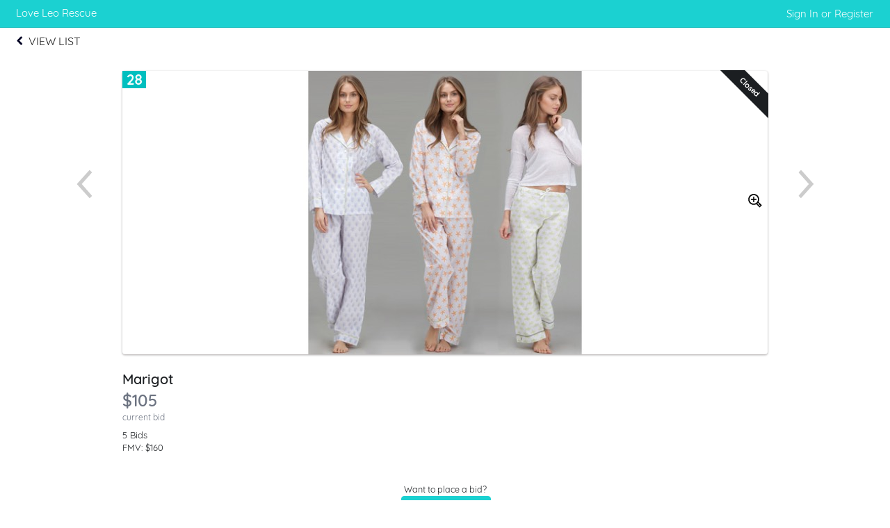

--- FILE ---
content_type: text/html
request_url: https://e.givesmart.com/events/bwY/i/_Auction/5ejm/?search=
body_size: 6006
content:























































	
	
	
	
	
	
	
	
	
	


 




	





<!DOCTYPE html>

	
	
		
	


	
	
	
	


	
	


	
	
		
		
	











<html lang="en" class="no-js no-ads">
<head>
	
		
	
	

	

		
			
				
				<script src="https://cmp.osano.com/16BetWTVxvf7jEBbA/64ab2f12-5b1c-4ffc-a5eb-ffe64de3fe5b/osano.js"></script>
				
			
		

		<script>
			window.dataLayer = [{googleAnalytics4:'null'},{customAnalytics:'null'}];
		</script>
		<!-- Google Tag Manager -->
		<script>
			(function(w,d,s,l,i){w[l]=w[l]||[];w[l].push({'gtm.start':
				new Date().getTime(),event:'gtm.js'});var f=d.getElementsByTagName(s)[0],
				j=d.createElement(s),dl=l!='dataLayer'?'&amp;l='+l:'';j.async=true;j.src=
				'https://www.googletagmanager.com/gtm.js?id='+i+dl;f.parentNode.insertBefore(j,f);
			})(window,document,'script','dataLayer','GTM-MLLS43D');
		</script>
	
	<!-- End Google Tag Manager -->

    
	
		
			<title>Rescue &#124; Powered By GiveSmart</title>
		
		
	


	
	
		<meta property="og:title" content="Rescue"/>
		<meta property="og:url" content="https://e.givesmart.com/events/bwY/" />
		<meta property="twitter:title" content="Rescue"/>
		<meta property="twitter:description" content="Help Love Leo Rescue spread the word about Love Leo Rescue Event!"/>
		<meta property="og:description" content="Help Love Leo Rescue spread the word about Love Leo Rescue Event!"/>
	

	
		
			<meta property="og:image" content="https://s3.amazonaws.com/eventimages/events/44328/items/1246656-thumb.jpg?v=5" />
		
		
	
	<meta property="og:type" content="website"/>
	<meta property="fb:app_id" content="1494749077435519"/>
	
		
			<meta property="twitter:image" content="https://s3.amazonaws.com/eventimages/events/44328/items/1246656-thumb.jpg?v=5" />
		
		
	

	
	
	<meta charset="utf-8" />

	

	
		<meta name="viewport" content="width=device-width, initial-scale=1.0, minimum-scale=1.0,maximum-scale=1.0, user-scalable=no"/>
		<meta name="HandheldFriendly" content="true"/>
	
	

	<link rel="shortcut icon" href="/images/favicon.ico?v=3"/>
	<link rel="apple-touch-icon" sizes="57x57" href="/images/apple-icon-57x57.png"/>
	<link rel="apple-touch-icon" sizes="60x60" href="/images/apple-icon-60x60.png"/>
	<link rel="apple-touch-icon" sizes="72x72" href="/images/apple-icon-72x72.png"/>
	<link rel="apple-touch-icon" sizes="76x76" href="/images/apple-icon-76x76.png"/>
	<link rel="apple-touch-icon" sizes="114x114" href="/images/apple-icon-114x114.png"/>
	<link rel="apple-touch-icon" sizes="120x120" href="/images/apple-icon-120x120.png"/>
	<link rel="apple-touch-icon" sizes="144x144" href="/images/apple-icon-144x144.png"/>
	<link rel="apple-touch-icon" sizes="152x152" href="/images/apple-icon-152x152.png"/>
	<link rel="apple-touch-icon" sizes="180x180" href="/images/apple-icon-180x180.png"/>
	<link rel="icon" type="image/png" sizes="192x192"  href="/images/android-icon-192x192.png"/>
	<link rel="icon" type="image/png" sizes="32x32" href="/images/favicon-32x32.png?v=3"/>
	<link rel="icon" type="image/png" sizes="96x96" href="/images/favicon-96x96.png?v=3"/>
	<link rel="icon" type="image/png" sizes="16x16" href="/images/favicon-16x16.png?v=3"/>
	<script>document.documentElement.className = document.documentElement.className.replace('no-js','');</script>
	





<!--  ui-values: {pagecolor1=#ffffff, colorCountdown=#000000, backgroundColor=#FFFFFF, pagecolor2=#6B7280, color1dark=#16a7a7, bannerTextColor=#ffffff, color1text=#ffffff, color1=#1bd1d1, __cachebust=27, color2=#1bd1d1, useBgImage=false, color1Border=#E0E0E0, color2text=#ffffff, color2dark=#16a7a7} -->


<link rel="stylesheet" type="text/css" href="/css/theme.css?v=7.9.8&amp;theme=givesmart" media="screen, handheld" />

<!-- it.eventToken bwY -->

	

<link rel="stylesheet" type="text/css" href="/events/bwY/styles.css?v=27_7.9.8" media="screen, handheld" />



    <link rel="stylesheet" type="text/css" href="https://s3.amazonaws.com/eventimages/events/44328/customCSS/custom.css?v=55" media="screen, handheld" />



<!--[if IE 9]><link rel="stylesheet" type="text/css" href="/css/ie9.css?v=7.9.8" /><![endif]-->
<!--[if (lt IE 9)]>
	<script src="/js/inc/respond.src.js?v=7.9.8"></script>
	<link rel="stylesheet" type="text/css" href="/css/ie8.css?v=7.9.8" />
<![endif]--><style>
.prev-item-lg, .next-item-lg, .prev-item-sm, .next-item-sm {
	position: absolute;
}

.prev-item-lg, .next-item-lg {
	top: 150px;
}

.prev-item-sm, .next-item-sm {
	top: 85px;
	padding-top: 5px;
	background: white;
	opacity: 50%;
}

.prev-item-sm img, .next-item-sm img {
	filter: invert(0%) sepia(0%) saturate(0%) hue-rotate(241deg)
		brightness(0%) contrast(101%);
}

.prev-item-lg {
	left: -60px;
}

.next-item-lg {
	right: -60px;
}

.prev-item-sm {
	left: 0px;
}

.next-item-sm {
	right: 0px;
}

@media ( max-width :1099px) {
	.prev-item-lg, .next-item-lg {
		display: none;
	}
}

@media ( min-width :1100px) {
	.prev-item-sm, .next-item-sm {
		display: none;
	}
}

@media ( max-width :480px) {
	.s-top-142 {
		top: 142px !important;
	}
}
</style>	
</head>


<body id="page" class="page-item-view pagecolor1">

<span id="versionHolder" style="display:none;" data-version="7.9.8"></span>
<script type="text/javascript">
	window.version_suffix = 'v=' + document.getElementById('versionHolder').getAttribute('data-version').trim();
</script>



	



<div id="wrapper" class="clearfix wide"  data-user="" data-userEmail="" data-charityName="Love Leo Rescue">


	<div id="customBackgroundImage">
		
	</div>



	
		
			









	
	
		
	



			
		
		<div id="ads">

</div>
		
			
				<div id="header" class="header-page relative clearfix">
					
					

					
					<div id="navigation-wrap" class="grid-12">
						
							
								<div class="grid-12 pad-2-sides s-pad-0 text-left header-title bgr-color1 text-15 borderbottom">
									
										
											<div class="grid-8 pad overflow-hidden header-title-eventname">Love Leo Rescue</div>
										
										
									
									
										








<div class="grid-4 header-title-profile text-right float-right clickable front">
	
		
		
			
		
	
	
		
			
				
				
				
					
						<div class="pad-half-top relative">
							<a href="#" id="signInButton" class="btn btn-color2 btn-inline btn-15 s-btn-13" >Sign In or Register</a>
						</div>
					
				
			
		
		
	
</div>
									
								</div>
							
							<div id="headerAnchor" class="grid-12"></div>
							<div id="back-header-menu" class="grid-12 bgr-white text-center uppercase clearfix">
								





<div id="back-cancel" class="header-link-back">
	<a tabindex="0" href="..#item5ejm">
	<img src="/images/chevron-left.png" alt="Go back" />
		<div class="header-link-back-text" >
			
			View List
			
			
		</div>
	</a>
</div>
							</div>
						
						
                            
							
						
						
						
						
					</div>
				</div>
			
			
            
			<div id="pageModals" class="hidden">
				
			</div>
		
		
		
			<div class="flex relative s-block m-block">
				
				
				<div id="main-content" class="flex-grow clearfix marg-auto-sides relative width-base-large-screen pad-4-bottom s-pad-0 ">
					
					<div
			class="container-item bgr-white text-center relative clearfix container-item-loggedout"
			data-item-id="5ejm"
			data-item-hidden="false"
			data-item-buynowprice="0">
	<a id="skipItemInfo" class="skip-link" href="#item-name">Skip to items information</a>
	<a class="prev-item-lg" id="prevItem"
					href="../5ejc/"><img
					src="/images/icon/icon-chevron-l.svg" alt="Previous Item"
					width="42" height="42" /></a>
		<a class="next-item-lg" id="nextItem"
					href="../5kDH/"><img
					src="/images/icon/icon-chevron-r.svg" alt="Next Item" width="42"
					height="42" /></a>
	<div class="grid-12">
		
















	
		
	
	



	
		
	
	


	
	
	
    	<div>
	












<div class="container-item-img relative ">
	
		<a id="skipSocialLink" class="skip-link" href="#shareFb">Skip to social links information</a>
	
	
			<h2 id="itemNumber" class="item-number" aria-label="Number of the item: 28"><span>28</span></h2>
		
		

		
			<a class="prev-item-sm" href="../5ejc/"><img class="img-accessible" src="/images/icon/icon-chevron-l.svg" alt="Previous Item" width="42" height="42" /></a>
			<a class="next-item-sm" href="../5kDH/"><img class="img-accessible" src="/images/icon/icon-chevron-r.svg" alt="Next Item" width="42" height="42" /></a>
		

		

			
				
				
					
						
						
						
						
	                        
	                            
	                            
									
		                            	
		                                
		                                	<div class="ribbon-wrapper-item"><div class="ribbon-item ribbon-item-dark">Closed</div></div>
		                                
	                                                            
	                             
	                        
	                    
					
				
			
		
		
			 
		    		    
		        <img alt="Image of the Item" tabindex="0" class="img-item-lg bgr-white pad-0  img-accessible" src="https://s3.amazonaws.com/eventimages/events/44328/items/1246656.jpg?v=5" onerror="this.onerror=null; this.src='https://s3.amazonaws.com/eventimages/noImage.png'; document.getElementById('zoomImage').parentNode.removeChild(document.getElementById('zoomImage')); this.style.width='200px';this.style.margin='auto'"/>
		        <a id="zoomImage" href="#" class="absolute pad-right front" style="top:177px;right:0;"><img class="img-accessible" src="/images/icon/icon-magnify-plus.svg" width="20" height="20" alt="Show Large View of Item Image" /></a>
		        
		    
		
	</div>
	<div class="grid-9 left" style="margin-bottom:1.5em">
	 	




<h2 class="item-name wide semibold left grid-12 pad-top" id="item-name" tabindex="0" aria-label="Name of the item: Marigot" >Marigot</h2>
		







	
		
	
	

<span class="item-price-status semibold wide clearfix">
	
	
		<span role="heading" id="price"
		  	tabindex="0"
			aria-label="Current bid amount 105 dollars"
			
			class="item-price closed s-grid-12"
		  	
		  	
		  	
		  	>
			
				
				
				
				$105
			
		</span>
	
</span>

	<span class="grid-12 text-12 text-dark">current bid</span>


	
		
			<div class="grid-12 pad-top s-pad-bottom">
				<div id="bidCount" class="grid-12 text-13">
				
					5 Bids
					
					
			</div>		
				
					<div id="fmv" class="grid-12 text-13">FMV: $<span id="fmvVal">160<span></div>
				
			</div>
		
		
	

		
			<h3 tabindex="0" id="description-help" class="accessible-description" aria-describedby="item-description"> Description of the Item: </h3>
		
 	</div>
	
    
	
	
	    <div class="grid-12 pad-2 s-pad">	    
	        
	            
	            
	                
	                    
	                    
	                        <div class="grid-12 padded">
								<h3 class="accessible-description" tabindex="0"> Register or sign in to buy or bid on this item. Sign in and register buttons are in next section</h3>
	                            <p class="padded-bottom"><small>Want to place a bid?</small></p>
	                            <a href="signUp/" class="btn btn-inline">REGISTER NOW</a>
	                        </div>
	                    
	                
	            
	        
	        
	            <p class="grid-12 pad-bottom"><small>Already have an account?</small></p>
	            <div class="grid-12 pad">
	                <a href="#" class="btn btn-inline" id="itemSignInButton">Sign In</a>
	            </div>
	        
	    </div>
	
	
		





		
		<p class="grid-12 marg-bottom watching-count normal">1 Watcher</p>
		
	
	
	
</div>


    
	    
	        <div class="container-item-form container-640 text-left">
	    
	   
    
        <div class="grid-12 item-description content-text">
        	
        		
					<div id="item-description" >
						<p>Luxury womens PJs size SMALL </p>
					</div>
        		
        		
        	
            
                <div class="marg-top">
                    
                        
                            
                                
                            
                            
                        
                    
                    <p class="donatedBy">Donated By Marigot</p>
                </div>
            
        </div>
    
	
    
		<div class="item-info">
		<div class="grid-12 pad-2-sides pad-4-bottom text-center">
			
			<div class="grid-3 link-social relative" id="shareFbContainer">
				<a class="inlineblock bgr-black circle pad overflow-hidden link-social-item"  target="_blank" href="https://www.facebook.com/dialog/share?app_id=1825121230905888&amp;display=popup&amp;redirect_uri=https%3a%2f%2fe.givesmart.com%2fevents%2fbwY%2fi%2f_Auction%2f5ejm%2f&amp;href=https%3a%2f%2fe.givesmart.com%2fevents%2fbwY%2fi%2f_Auction%2f5ejm%2f" id="shareFb">
					<img alt="Share on Facebook" src="/images/icon/facebook.svg" class="relative img-accessible " />
						
				</a>
				<span class="absolute-100-tlr text-10 pad-top">Facebook</span>
			</div>
			
			<div class="grid-3 link-social relative">
				<a class="inlineblock bgr-black circle pad overflow-hidden link-social-item"  target="_blank" href="https://twitter.com/share?url=https%3a%2f%2fe.givesmart.com%2fevents%2fbwY%2fi%2f_Auction%2f5ejm%2f&amp;text=Check+out+this+item+from+Love+Leo+Rescue+Event" id="shareTwitter">
					<img alt="Share on Twitter" src="/images/icon/twitter.svg" class="relative img-accessible" />
						
				</a>
				<span class="absolute-100-tlr text-10 pad-top">Twitter</span>
			</div>
			<div class="grid-3 link-social relative" id="shareMail">
				
				
				<a id="shareMail" class="inlineblock bgr-black circle pad overflow-hidden link-social-item" href="/cdn-cgi/l/email-protection#[base64]">
					<img alt="Share a link via Email" src="/images/icon/envelope.svg" class="relative img-accessible" />
						
				</a>
				<span class="absolute-100-tlr text-10 pad-top">Email</span>
			</div>
			<div class="grid-3 link-social relative relative" id="shareDirect">
				<input type="hidden" id="linkText" value="https://e.givesmart.com/events/bwY/i/_Auction/5ejm/" />
				<a href="#shareLinkModal" id="shareDirect" class="inlineblock bgr-black circle pad overflow-hidden link-social-item" data-clipboard-text="https://e.givesmart.com/events/bwY/i/_Auction/5ejm/">
					<img alt="Get link to this item" src="/images/icon/link.svg" class="relative img-accessible" />
						
				</a>
				<span class="absolute-100-tlr text-10 pad-top">Shareable Link</span>
			</div>
			<div id="shareLinkModal" class="hidden"></div>
		</div>
		</div>
	
		
	</div>


</div>
	
	</div>

 <div class="modals hidden">
	<div id="howBiddingWorksModal" class="pad-4 pad-5-bottom">
		<div class="grid-12 clearfix text-left">
			<div class="grid-12">
				<h2 class="text-24 semibold pad-2-bottom">How Bidding Works</h2>
			</div>
			<div class="grid-12 pad-2-bottom">
				<h3 class="pad-half-bottom">Single Bid v Autobid</h3>
				<p class="text-dark">A single bid can be placed as a one time bid for any amount. An autobid can be placed and set at your maximum amount you are willing to spend. With autobid, our system will place your bid at the minimum amount needed to lead. When you are outbid, our system will bid automatically for you until your maximum is reached.</p>
			</div>
			<div class="grid-12 pad-2-bottom">
				<h3 class="pad-half-bottom">Who wins?</h3>
				<p class="text-dark">When two bids are placed for the same amount, the bid placed first based on the timestamp wins. Timestamps are set when the initial bid is placed, for autobids this is when a maximum was set not when the system prompted the bid to win.</p>
			</div>
			<div class="grid-12 pad-2-bottom">
				<h3 class="pad-half-bottom">Why are there bids with the same amount?</h3>
				<p class="text-dark pad-bottom">We list competing bids of the same amount to indicate what prompted an autobid to be placed. Otherwise, it would be unclear as to why an autobid was increased.</p>
				<p class="text-dark">For Example, Item 100 has a current amount of $100 and a bid increment of $50. John placed an autobid at 7:00pm with a maximum amount of $200. John is winning at $150. Jill placed a bid for $200 at 7:30pm. John's bid is increased to $200 by our system. John wins because he committed to the amount earlier than Jill. The list shows both John and Jill at $200 so we can see what prompted John's bid to increase.</p>
			</div>
			<div class="grid-12-pad-2-top pad-4-bottom text-right">
				<a href="#" class="btn btn-large btn-inline modal-close">Got It</a>
			</div>
		</div>
	</div>
</div>

<div class="center grid-12 s-grid-12">
			<div class="grid-4 s-grid-12">
			</div>
			<div class="grid-4 s-grid-12">	
			</div>
			<div class="grid-4 s-grid-12">
			</div>
		</div>
	
				</div>
			</div>
		

		

		
			<div class="grid-12 footer-page bgr-lite text-dark relative text-center pad-2-vert bordertop">
				<div class="grid-12 footer-host pad-2">
					<ul class="text-14">
						
							<li>Hosted By: Love Leo Rescue</li>
						
						<li>Powered By: <a href="http://givesmart.com" class="link-color text-dark" target="_blank" rel="noopener">GiveSmart</a>, the premier <a href="http://givesmart.com.com/auctions/silent-auctions/mobile-bidding/" class="text-dark" target="_blank" rel="noopener">mobile bidding</a> and <a href="http://givesmart.com.com/event-management/fundraising-websites/" class="text-dark" target="_blank" rel="noopener">fundraising platform</a>.</li>
						<li class="pad-2-top">
							<a id="privacyPolicy" class="link-color" href="https://momentivesoftware.com/privacy-policy/" target="_blank" rel="noopener">Privacy Policy</a>
							<span class="pad-2-sides text-dark">&#124;</span>
							<a id="termsAndConditions" class="link-color" href="/termsAndConditions/" target="_blank" rel="noopener">Terms of Use</a>
							
								<span class="pad-2-sides text-dark">&#124;</span>
								<a id="orgTermsAndConditions" class="link-color" href="/events/bwY/termsAndConditions/" target="_blank" rel="noopener">Terms and Conditions</a>
							
						</li>
					</ul>
					
				</div>
			</div>
		
	
	

</div>

	

<script data-cfasync="false" src="/cdn-cgi/scripts/5c5dd728/cloudflare-static/email-decode.min.js"></script><script type="text/javascript" src="/js/core.js?v=7.9.8"></script>
<script type="text/javascript" src="/JavaScriptServlet"></script>


  
    
    
  


	<!-- Place check for sticky nav test mode here -->
	
		
	
	
	<script type="text/javascript" src="/js/inc/clipboard.min.js"></script>
<script type="text/javascript" src="/js/abc/ui.thumbgallery.js?v=7.9.8"></script>
<script type="text/javascript" src="/js/abc/ui.videoviewer.js?v=7.9.8"></script>
<script type="text/javascript" src="/js/abc/ui.listGroup.js?v=7.9.8"></script>
<script type="text/javascript" src="/js/inc/jquery.dateFormat-1.0.min.js"></script>

<script type="text/javascript" src="/js/inc/jsrender.min.js?v=7.9.8"></script>
<script type="text/javascript" src="/js/page/item.js?v=7.9.8"></script>
<script type="text/javascript" src="/js/page/ageGate.js?v=7.9.8"></script>


<script src="/js/inc/sha256.js?v=7.9.8"></script>

<script type="text/javascript" src="/js/inc/jstz.min.js"></script>
<script type="text/javascript" src="/js/inc/jquery.cookie.min.js?v=7.9.8"></script>
<script type="text/javascript" src="/js/abc/signIn.js?v=7.9.8"></script>
	
	
	
	
	

	
	


	<div class="modals hidden">
		




	


	

<div id="signInModal" class="clearfix pad-2-sides pad-2-top">
	<div class="grid-12 clearfix text-left">
		<div class="msg-title pad-top pad-left"><h3>Log In</h3></div>
		



<div class="clearfix form-signin">
	<div class="text-left error pad-2-bottom hidden">
		<small>Couldn&#8217;t log in with the provided username and password. Please try again.</small>
	</div>
	
	<form id="form-signin" class="form-small text-left pad-bottom-0 grid-12" action="signIn/">
		

























































	

<div class="container-formfield clearfix " id="usernameField"
>
	
	    
		
            <label class="wide" for="username">Username</label>
        
	
	
		
		
			<div class="formfield-controls formfield-controls-notips clearfix">
				<div class="formfield-input " >
					
					
						
					    
						
							<input type="text"
								aria-label="Username"
								
								
							    
								name="username" 
								
								
								
								
								
								autocorrect="off" 
								autocomplete="off" 
							    
							    
								
								
								
								id="username" value="" />
						
					
					 
				</div>
				
			</div>
			
				
			
		
	
	
</div>
		

























































	

<div class="container-formfield clearfix  p-relative" id="passwordInputField"
>
	
	    
	        











	


<style>


     
    
    
        #showHidePasswordContainer {
           display: flex;
        }
    
  
    
.div-show-password {
    display: flex;
    justify-content: space-evenly;
    align-self: flex-end;
}
</style>

<div id="showHidePasswordContainer" style="justify-content: space-between;  ">
     <label style="width: 50% ;" for="passwordInput">Password      
        
     </label>
    <div class="div-show-password p-relative">
        <label data-id-password="passwordInput" class="text-11" style="margin-top: 3px;">Show Password</label>
    </div>
</div>
		
		
	
	
		
		
			<div class="formfield-controls formfield-controls-notips clearfix">
				<div class="formfield-input " >
					
					
						
					    
						
							<input type="password"
								aria-label="Password"
								
								
							    
								
								
								
								
								
								
								autocorrect="off" 
								autocomplete="off" 
							    
							    
								
								
								
								id="passwordInput" value="" />
						
					
					 
				</div>
				
			</div>
			
				
			
		
	
	
</div>
		<input type="hidden" id="password" name="password" value="" required="required"/>
	</form>
	<div class="clearfix pad-3-top grid-12">
	    






	
		
	
	


<form id="forgotPassword" method="post" action="/forgot/" >
	<input type="hidden" name="eventid" value="44328"/>
	<input type="hidden" name="redirect" value="/events/bwY/i/_Auction/5ejm/"/>
    <input type="submit" form="forgotPassword" name="redirectLink" id="redirectLinkForgot" value="Forgot Username or Password?" class="btn-link btn-link text-13 pad-0 border0 link-color" style="font-size:13px;margin-top:-27px;"/>
</form>

    	    <input type="submit" form="form-signin" class="btn btn-15 btn-right btn-color2" id="signIn" value="Log In"/>
    	</div>
</div>

		<div class="grid-12 pad-left pad-1-top marg-top pad-right">
			<p class="pad-bottom"><small>Don't have an account yet?</small>
			<a class="link-color" href="signUp/" id="registerNowButton">Register Now</a></p>
			
		</div>
		<div class="grid-12 pad-4-bottom text-center pad-left pad-2-top marg-top bordertop pad-right">
            <a class="link-color" href="#" id="btnLogin">Admin Log In</a>
        </div>
	</div>
</div>
	</div>









	



<div style="display: none">
	<input id="domainValidateText" type="hidden" name="domainValidateText" value="givesmart.com" />
	<input id="canSeeAdminViewFlag" type="hidden" name="canSeeAdminView" value="false" />
</div>
</body>
</html>

--- FILE ---
content_type: text/plain;charset=ISO-8859-1
request_url: https://e.givesmart.com/JavaScriptServlet
body_size: 147
content:
X-TOKEN:Kn1dzHCQjmQnePr7UJP2qE0r6wMRzIpJ-yObrB7PfCwAAAGb9MASEQ